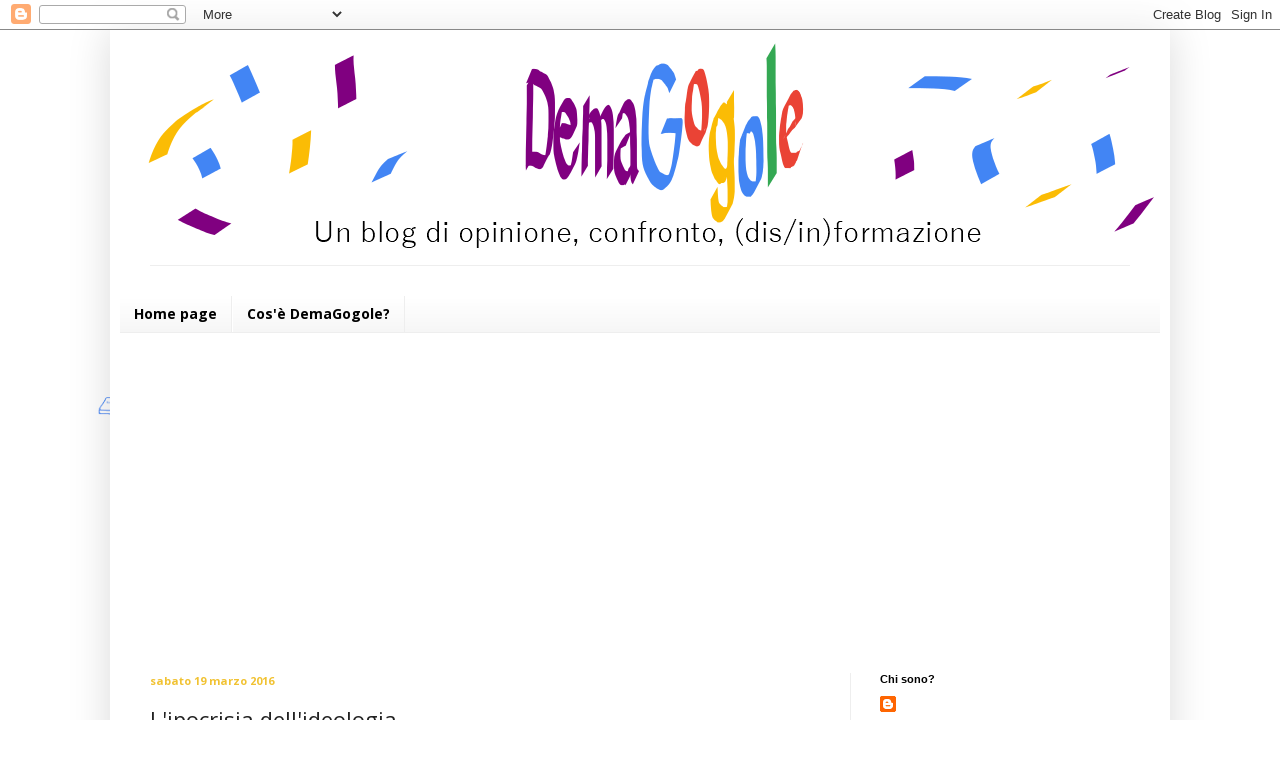

--- FILE ---
content_type: text/html; charset=UTF-8
request_url: https://demagogolo.blogspot.com/b/stats?style=WHITE_TRANSPARENT&timeRange=ALL_TIME&token=APq4FmDxeQpKedYuojgVVBjI8zNdYv8RF6INl4ImEe00cdLPYYIUXiDPbSTBkt5cFLWFR-R7PytHI5qNbm5hDHwMFZ9AnjzBbw
body_size: -27
content:
{"total":72240,"sparklineOptions":{"backgroundColor":{"fillOpacity":0.1,"fill":"#ffffff"},"series":[{"areaOpacity":0.3,"color":"#fff"}]},"sparklineData":[[0,65],[1,75],[2,33],[3,57],[4,80],[5,93],[6,73],[7,53],[8,18],[9,8],[10,8],[11,28],[12,13],[13,18],[14,8],[15,8],[16,23],[17,0],[18,10],[19,8],[20,3],[21,8],[22,3],[23,20],[24,3],[25,0],[26,5],[27,10],[28,0],[29,3]],"nextTickMs":3600000}

--- FILE ---
content_type: text/html; charset=utf-8
request_url: https://www.google.com/recaptcha/api2/aframe
body_size: 264
content:
<!DOCTYPE HTML><html><head><meta http-equiv="content-type" content="text/html; charset=UTF-8"></head><body><script nonce="da9ss15Eq-Ps9BPmxOAnaw">/** Anti-fraud and anti-abuse applications only. See google.com/recaptcha */ try{var clients={'sodar':'https://pagead2.googlesyndication.com/pagead/sodar?'};window.addEventListener("message",function(a){try{if(a.source===window.parent){var b=JSON.parse(a.data);var c=clients[b['id']];if(c){var d=document.createElement('img');d.src=c+b['params']+'&rc='+(localStorage.getItem("rc::a")?sessionStorage.getItem("rc::b"):"");window.document.body.appendChild(d);sessionStorage.setItem("rc::e",parseInt(sessionStorage.getItem("rc::e")||0)+1);localStorage.setItem("rc::h",'1769101124340');}}}catch(b){}});window.parent.postMessage("_grecaptcha_ready", "*");}catch(b){}</script></body></html>

--- FILE ---
content_type: text/plain
request_url: https://www.google-analytics.com/j/collect?v=1&_v=j102&a=1004731433&t=pageview&_s=1&dl=https%3A%2F%2Fdemagogolo.blogspot.com%2F2016%2F03%2Fidea-e-ideologia.html&ul=en-us%40posix&dt=DemaGogole%3A%20L%27ipocrisia%20dell%27ideologia&sr=1280x720&vp=1280x720&_u=IEBAAEABAAAAACAAI~&jid=2069160049&gjid=1611403329&cid=1587319764.1769101121&tid=UA-41497379-1&_gid=1907307707.1769101121&_r=1&_slc=1&z=1736089840
body_size: -453
content:
2,cG-M8BRTGM71R